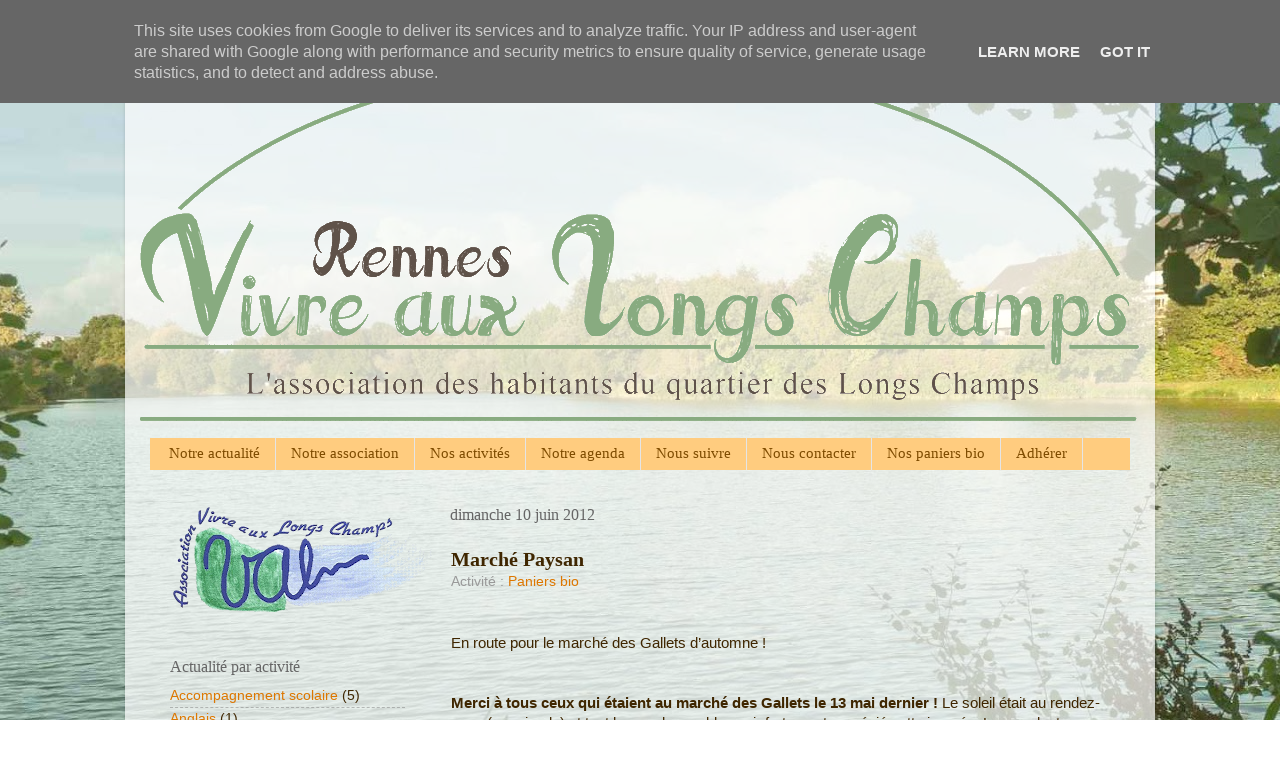

--- FILE ---
content_type: text/plain
request_url: https://www.google-analytics.com/j/collect?v=1&_v=j102&a=1911735781&t=pageview&_s=1&dl=http%3A%2F%2Fwww.longschamps.fr%2F2012%2F06%2Fmarche-paysan.html&ul=en-us%40posix&dt=Vivre%20aux%20Longs%20Champs%3A%20March%C3%A9%20PaysanVivre%20aux%20Longs%20Champs&sr=1280x720&vp=1280x720&_u=IEBAAEABAAAAACAAI~&jid=126650936&gjid=1110099816&cid=1632964279.1769153806&tid=UA-34698550-1&_gid=1648985799.1769153806&_r=1&_slc=1&z=1917230613
body_size: -450
content:
2,cG-08VNPR7SB3